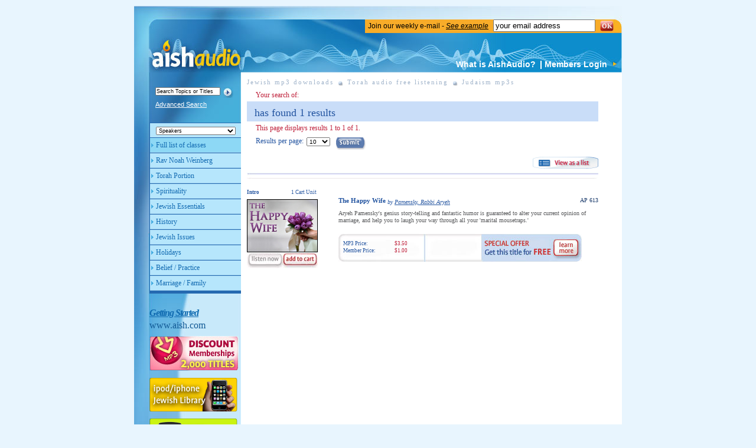

--- FILE ---
content_type: text/html; charset=utf-8
request_url: https://aishaudio.com/search/resultsdetail/class/36585
body_size: 10985
content:

<!DOCTYPE html PUBLIC "-//W3C//DTD XHTML 1.0 Strict//EN" "http://www.w3.org/TR/xhtml1/DTD/xhtml1-strict.dtd">
<html xmlns="http://www.w3.org/1999/xhtml" xml:lang="en" lang="en">
<head><meta http-equiv="Content-Type" content="text/html;charset=utf-8" /><title>
	
        Jewish mp3 downloads.Torah audio free listening.Judaism mp3s
       
         

</title><meta name="keywords" content="jewish, mp3, audio, tape, downloads, download, torah, mp3s, judaism,ipod,ipad,android,jewish classes, jewish library, torah classes, torah library, torah teaching, torah portions, torah audio tapes, torah download,free downloads
,software downloads freeware,free software downloads freeware,mcintosh audio,free software downloads,software downloads,download freeware,dowland mp3,mu online download,jewish miami,mp3 dowland,jewish jobs boston,free downloads for windows,
downloads for windows,jewish education jobs,dowland youtube mp3,jewish job board,good to great audio,jewish jobs florida,windows free software downloads,mp3 songs listen online,mp3 and,gratis software download,downloads freeware,
downloads free software,software download freeware‏" /><meta name="description" content="Judaism - one stop for everything Jewish on mp3, Torah audio, Jewish Holidays, Israel , Holocaust Studies, Jewish Spirituality, Weekly Torah Portion, Aish HaTorah, aish, Parenting, Dating, Marriage, Shabbat, and more." />
    <link href="/Content/Default/Css/main.css" rel="Stylesheet" type="text/css" />
    <link href="/Content/main_styles2.css" rel="Stylesheet" type="text/css" />
    <link href="/Content/Default/Css/messages.css" rel="Stylesheet" type="text/css" />
    <script src="/Scripts/front/base.js" type="text/javascript"></script>
    <script src="/Scripts/jquery-1.4.1.min.js" type="text/javascript"></script>

    
   
<script>
    (function (i, s, o, g, r, a, m) {
        i['GoogleAnalyticsObject'] = r; i[r] = i[r] || function () {
            (i[r].q = i[r].q || []).push(arguments)
        }, i[r].l = 1 * new Date(); a = s.createElement(o),
  m = s.getElementsByTagName(o)[0]; a.async = 1; a.src = g; m.parentNode.insertBefore(a, m)
    })(window, document, 'script', '//www.google-analytics.com/analytics.js', 'ga');

    ga('create', 'UA-46160077-2', 'aishaudio.com');
    ga('send', 'pageview');

</script>
    
</head>
<body>
    <div id="wrap">
        
    
    <div id="aside">
        <h1>
            <a href="/">Aish Audio</a></h1>
        <form action="#" method="get" id="search"><input type="text" id="searchBox" value="Search Topics or Titles" 
            onclick="if($(this).val()=='Search Topics or Titles')$(this).val('')" onkeypress="return onPressKeySearch(event, this)" style="height:auto;float:left;margin-right:1ex" />
            <input type="hidden" value="/search/resultsdetail/" />
            <input type="image" onclick="return SearchByWords(this)" class="submit-btn" src="/Content/Default/Images/searchSbm.jpg" style="width:17px;height:18px;float:left" />
            <a href="/search/searchform">Advanced Search</a>
        </form>
        <!--Begin Menu-->
        <ul id="nav">
            <li class="dark">
                <select onchange="return sortBySpeaker(this)">
                    <option value="">Speakers</option>
                    
                          <option value="/search/resultsdetail/speaker/Abraham%2c-Dr.-Avraham">Abraham, Dr. Avraham...</option>
                       
                          <option value="/search/resultsdetail/speaker/Aiken-PhD%2c-Lisa">Aiken PhD, Lisa...</option>
                       
                          <option value="/search/resultsdetail/speaker/Assaf%2c-Rebbitzen-Ruth">Assaf, Rebbitzen Ruth...</option>
                       
                          <option value="/search/resultsdetail/speaker/Baars%2c-Rabbi-Stephen">Baars, Rabbi Stephen...</option>
                       
                          <option value="/search/resultsdetail/speaker/Bank%2c-Dr.-Mori">Bank, Dr. Mori...</option>
                       
                          <option value="/search/resultsdetail/speaker/Berger%2c-Rabbi-Motty">Berger, Rabbi Motty...</option>
                       
                          <option value="/search/resultsdetail/speaker/Bergstein%2c-Rabbi-Eliyahu">Bergstein, Rabbi Eliyahu...</option>
                       
                          <option value="/search/resultsdetail/speaker/Berkovits%2c-Rav-Yitzchak">Berkovits, Rav Yitzchak...</option>
                       
                          <option value="/search/resultsdetail/speaker/Besser%2c-Mrs.-Miriam">Besser, Mrs. Miriam...</option>
                       
                          <option value="/search/resultsdetail/speaker/Birnbaum%2c-Rebbetzin-Blimi">Birnbaum, Rebbetzin Blimi...</option>
                       
                          <option value="/search/resultsdetail/speaker/Blatt%2c-Mrs.-Chaya-Rochel">Blatt, Mrs. Chaya Rochel...</option>
                       
                          <option value="/search/resultsdetail/speaker/Blech%2c-Rabbi-Benjamin">Blech, Rabbi Benjamin...</option>
                       
                          <option value="/search/resultsdetail/speaker/Blumenkrantz%2c-Rabbi-A.">Blumenkrantz, Rabbi A....</option>
                       
                          <option value="/search/resultsdetail/speaker/Braunstein%2c-Rebbetzin-Zehava-ah">Braunstein, Rebbetzin Zehava ah...</option>
                       
                          <option value="/search/resultsdetail/speaker/Braverman%2c-Rabbi-Nachum">Braverman, Rabbi Nachum...</option>
                       
                          <option value="/search/resultsdetail/speaker/Breitowitz%2c-Rabbi-Yitzchak">Breitowitz, Rabbi Yitzchak...</option>
                       
                          <option value="/search/resultsdetail/speaker/Bressler%2c-Rebbetzin-Rassie">Bressler, Rebbetzin Rassie...</option>
                       
                          <option value="/search/resultsdetail/speaker/Brevda%2c-Rabbi-Shlomo">Brevda, Rabbi Shlomo...</option>
                       
                          <option value="/search/resultsdetail/speaker/Bunim%2c-Mr.-Irving">Bunim, Mr. Irving...</option>
                       
                          <option value="/search/resultsdetail/speaker/Carmell%2c-Rabbi-Aryeh">Carmell, Rabbi Aryeh...</option>
                       
                          <option value="/search/resultsdetail/speaker/Citrin%2c-Rabbi-Avraham">Citrin, Rabbi Avraham...</option>
                       
                          <option value="/search/resultsdetail/speaker/Coopersmith%2c-Rabbi-Eric">Coopersmith, Rabbi Eric...</option>
                       
                          <option value="/search/resultsdetail/speaker/Denbo%2c-Rabbi-Shalom">Denbo, Rabbi Shalom...</option>
                       
                          <option value="/search/resultsdetail/speaker/Deyo%2c-Rabbi-Yaakov">Deyo, Rabbi Yaakov...</option>
                       
                          <option value="/search/resultsdetail/speaker/Dolgin%2c-Rabbi-Mendel">Dolgin, Rabbi Mendel...</option>
                       
                          <option value="/search/resultsdetail/speaker/Ebstein%2c-Rebbetzin">Ebstein, Rebbetzin...</option>
                       
                          <option value="/search/resultsdetail/speaker/Eizenbach%2c-Rabbi-Gil">Eizenbach, Rabbi Gil...</option>
                       
                          <option value="/search/resultsdetail/speaker/Elbaz%2c-Rabbi-Avraham">Elbaz, Rabbi Avraham...</option>
                       
                          <option value="/search/resultsdetail/speaker/Ellis%2c-Rabbi-Simcha">Ellis, Rabbi Simcha...</option>
                       
                          <option value="/search/resultsdetail/speaker/Elsaz%2c-Rabbi-Naftoli">Elsaz, Rabbi Naftoli...</option>
                       
                          <option value="/search/resultsdetail/speaker/Feiner%2c-Rabbi-Eytan">Feiner, Rabbi Eytan...</option>
                       
                          <option value="/search/resultsdetail/speaker/Feldman%2c-Rabbi-Emanuel">Feldman, Rabbi Emanuel...</option>
                       
                          <option value="/search/resultsdetail/speaker/Fohrman%2c-Rabbi-David">Fohrman, Rabbi David...</option>
                       
                          <option value="/search/resultsdetail/speaker/Friedman%2c-Rabbi-Gavriel">Friedman, Rabbi Gavriel...</option>
                       
                          <option value="/search/resultsdetail/speaker/Friedman%2c-Rabbi-Marc">Friedman, Rabbi Marc...</option>
                       
                          <option value="/search/resultsdetail/speaker/Gans%2c-Mr.-Harold">Gans, Mr. Harold...</option>
                       
                          <option value="/search/resultsdetail/speaker/Geller%2c-Rabbi-Avi">Geller, Rabbi Avi...</option>
                       
                          <option value="/search/resultsdetail/speaker/Glaser%2c-Rabbi-Yom-Tov">Glaser, Rabbi Yom Tov...</option>
                       
                          <option value="/search/resultsdetail/speaker/Gogek%2c-Rabbi-Chaim">Gogek, Rabbi Chaim...</option>
                       
                          <option value="/search/resultsdetail/speaker/Goldfinger%2c-Dr.-Andrew">Goldfinger, Dr. Andrew...</option>
                       
                          <option value="/search/resultsdetail/speaker/Goldhar%2c-Rabbi-Avraham">Goldhar, Rabbi Avraham...</option>
                       
                          <option value="/search/resultsdetail/speaker/Goldstein%2c-Rabbi-Dovid">Goldstein, Rabbi Dovid...</option>
                       
                          <option value="/search/resultsdetail/speaker/Greenman%2c-Rabbi-Yitzchak">Greenman, Rabbi Yitzchak...</option>
                       
                          <option value="/search/resultsdetail/speaker/Greenspan%2c-Rabbi-Lavi">Greenspan, Rabbi Lavi...</option>
                       
                          <option value="/search/resultsdetail/speaker/Greenwald%2c-Rabbi-Zecharya">Greenwald, Rabbi Zecharya...</option>
                       
                          <option value="/search/resultsdetail/speaker/Gross%2c-Rabbi-Avraham">Gross, Rabbi Avraham...</option>
                       
                          <option value="/search/resultsdetail/speaker/Grunberger%2c-Rabbi-Elazar">Grunberger, Rabbi Elazar...</option>
                       
                          <option value="/search/resultsdetail/speaker/Heller-%26-Twerski%2c-Rbtzns">Heller & Twerski, Rbtzns...</option>
                       
                          <option value="/search/resultsdetail/speaker/Heller%2c-Rebbetzin-Tziporah">Heller, Rebbetzin Tziporah...</option>
                       
                          <option value="/search/resultsdetail/speaker/Horowitz%2c-Mr.-Richard">Horowitz, Mr. Richard...</option>
                       
                          <option value="/search/resultsdetail/speaker/Jacob%2c-Mrs-Sara">Jacob, Mrs Sara...</option>
                       
                          <option value="/search/resultsdetail/speaker/Juravel%2c-Mrs.-Chana">Juravel, Mrs. Chana...</option>
                       
                          <option value="/search/resultsdetail/speaker/Kahane%2c-Rabbi-Mike">Kahane, Rabbi Mike...</option>
                       
                          <option value="/search/resultsdetail/speaker/Kahn%2c-Rabbi-Ari">Kahn, Rabbi Ari...</option>
                       
                          <option value="/search/resultsdetail/speaker/Kalmanovitz%2c-Rebbetzin-V">Kalmanovitz, Rebbetzin V...</option>
                       
                          <option value="/search/resultsdetail/speaker/Kalsmith%2c-Rebbetzin-Chana">Kalsmith, Rebbetzin Chana...</option>
                       
                          <option value="/search/resultsdetail/speaker/Kaplan%2c-Rabbi-Dovid">Kaplan, Rabbi Dovid...</option>
                       
                          <option value="/search/resultsdetail/speaker/Kaufman%2c-Mrs.-Leah">Kaufman, Mrs. Leah...</option>
                       
                          <option value="/search/resultsdetail/speaker/Kelemen%2c-Rabbi-Leib">Kelemen, Rabbi Leib...</option>
                       
                          <option value="/search/resultsdetail/speaker/Kirzner%2c-Rabbi-Yitzchak-ztl">Kirzner, Rabbi Yitzchak ztl...</option>
                       
                          <option value="/search/resultsdetail/speaker/Kleiman%2c-Rabbi-Yaakov">Kleiman, Rabbi Yaakov...</option>
                       
                          <option value="/search/resultsdetail/speaker/Koplovitz%2c-Rebbetzin-Nechama">Koplovitz, Rebbetzin Nechama...</option>
                       
                          <option value="/search/resultsdetail/speaker/Kosher-Komic%2c-Ayelet">Kosher Komic, Ayelet...</option>
                       
                          <option value="/search/resultsdetail/speaker/Krohn%2c-Rabbi-Paysach">Krohn, Rabbi Paysach...</option>
                       
                          <option value="/search/resultsdetail/speaker/Lasker%2c-Mrs.-Etty">Lasker, Mrs. Etty...</option>
                       
                          <option value="/search/resultsdetail/speaker/Leff%2c-Rabbi-Zev">Leff, Rabbi Zev...</option>
                       
                          <option value="/search/resultsdetail/speaker/Legumsky%2c-Mrs.-Chaya">Legumsky, Mrs. Chaya...</option>
                       
                          <option value="/search/resultsdetail/speaker/Leibman%2c-Shoshana-Lane">Leibman, Shoshana Lane...</option>
                       
                          <option value="/search/resultsdetail/speaker/Levi%2c-Mrs.-Miriam">Levi, Mrs. Miriam...</option>
                       
                          <option value="/search/resultsdetail/speaker/Levy%2c-Rabbi-Chaim">Levy, Rabbi Chaim...</option>
                       
                          <option value="/search/resultsdetail/speaker/Lombard%2c-Rabbi-Yocanan">Lombard, Rabbi Yocanan...</option>
                       
                          <option value="/search/resultsdetail/speaker/Lopiansky%2c-Rabbi-Aaron">Lopiansky, Rabbi Aaron...</option>
                       
                          <option value="/search/resultsdetail/speaker/Luchins%2c-Dr.-David">Luchins, Dr. David...</option>
                       
                          <option value="/search/resultsdetail/speaker/Mansour%2c-Mrs.-Bonnie">Mansour, Mrs. Bonnie...</option>
                       
                          <option value="/search/resultsdetail/speaker/Mansour%2c-Rabbi-Eli">Mansour, Rabbi Eli...</option>
                       
                          <option value="/search/resultsdetail/speaker/Meyer%2c-Rabbi-Yosef-Chaim">Meyer, Rabbi Yosef Chaim...</option>
                       
                          <option value="/search/resultsdetail/speaker/Miller-Karlinsky%2c-Rebbetzin-Nechama">Miller Karlinsky, Rebbetzin Nechama...</option>
                       
                          <option value="/search/resultsdetail/speaker/Milstein%2c-Rabbi-Yerachmiel">Milstein, Rabbi Yerachmiel...</option>
                       
                          <option value="/search/resultsdetail/speaker/Mizrachi%2c-Rabbanit-Yemima">Mizrachi, Rabbanit Yemima...</option>
                       
                          <option value="/search/resultsdetail/speaker/Morgenstern%2c-Rabbi-Chaim">Morgenstern, Rabbi Chaim...</option>
                       
                          <option value="/search/resultsdetail/speaker/Moskowitz%2c-Rebbetzin">Moskowitz, Rebbetzin...</option>
                       
                          <option value="/search/resultsdetail/speaker/Mutiple-Speakers">Mutiple Speakers...</option>
                       
                          <option value="/search/resultsdetail/speaker/Neustadt%2c-Rebbetzin-Yitty">Neustadt, Rebbetzin Yitty...</option>
                       
                          <option value="/search/resultsdetail/speaker/Nissel%2c-Rabbi-Menachem">Nissel, Rabbi Menachem...</option>
                       
                          <option value="/search/resultsdetail/speaker/Ordan%2c-Rabbi-David">Ordan, Rabbi David...</option>
                       
                          <option value="/search/resultsdetail/speaker/Orlofsky%2c-Rabbi-David">Orlofsky, Rabbi David...</option>
                       
                          <option value="/search/resultsdetail/speaker/Orlowek%2c-Rabbi-Noach">Orlowek, Rabbi Noach...</option>
                       
                          <option value="/search/resultsdetail/speaker/Packouz%2c-Rabbi-Kalman-z%22l">Packouz, Rabbi Kalman z"l...</option>
                       
                          <option value="/search/resultsdetail/speaker/Palatnik%2c-Mrs.-Lori">Palatnik, Mrs. Lori...</option>
                       
                          <option value="/search/resultsdetail/speaker/Pamensky%2c-Rabbi-Aryeh">Pamensky, Rabbi Aryeh...</option>
                       
                          <option value="/search/resultsdetail/speaker/Perlow%2c-Rabbi-Yaakov">Perlow, Rabbi Yaakov...</option>
                       
                          <option value="/search/resultsdetail/speaker/Pincus%2c-Rav-Shimshon-ztl">Pincus, Rav Shimshon ztl...</option>
                       
                          <option value="/search/resultsdetail/speaker/Pliskin%2c-Rabbi-Zelig">Pliskin, Rabbi Zelig...</option>
                       
                          <option value="/search/resultsdetail/speaker/Rabinowitz%2c-Rabbi-Boruch">Rabinowitz, Rabbi Boruch...</option>
                       
                          <option value="/search/resultsdetail/speaker/Rosenblatt%2c-Mrs.-Elana">Rosenblatt, Mrs. Elana...</option>
                       
                          <option value="/search/resultsdetail/speaker/Rosenblum%2c-Rabbi-Sender">Rosenblum, Rabbi Sender...</option>
                       
                          <option value="/search/resultsdetail/speaker/Salomon%2c-Rabbi-Mattisyahu">Salomon, Rabbi Mattisyahu...</option>
                       
                          <option value="/search/resultsdetail/speaker/Salomon%2c-Rabbi-Yaakov">Salomon, Rabbi Yaakov...</option>
                       
                          <option value="/search/resultsdetail/speaker/Samet%2c-Rebbetzin-Yehudis">Samet, Rebbetzin Yehudis...</option>
                       
                          <option value="/search/resultsdetail/speaker/Schallheim%2c-Rabbi-Dovid">Schallheim, Rabbi Dovid...</option>
                       
                          <option value="/search/resultsdetail/speaker/Schoonmaker%2c-Rabbi-Dovid">Schoonmaker, Rabbi Dovid...</option>
                       
                          <option value="/search/resultsdetail/speaker/Schroeder%2c-Dr.-Gerald">Schroeder, Dr. Gerald...</option>
                       
                          <option value="/search/resultsdetail/speaker/Schwartz%2c-Rabbi-Shalom">Schwartz, Rabbi Shalom...</option>
                       
                          <option value="/search/resultsdetail/speaker/Schwartz%2c-Rabbi-Shmuel">Schwartz, Rabbi Shmuel...</option>
                       
                          <option value="/search/resultsdetail/speaker/Seinfeld%2c-Rabbi-Alexander">Seinfeld, Rabbi Alexander...</option>
                       
                          <option value="/search/resultsdetail/speaker/Shain%2c-Rebbetzin-Ruchoma">Shain, Rebbetzin Ruchoma...</option>
                       
                          <option value="/search/resultsdetail/speaker/Shore%2c-Rabbi-Rob">Shore, Rabbi Rob...</option>
                       
                          <option value="/search/resultsdetail/speaker/Shulem%2c-Dr.-Boruch">Shulem, Dr. Boruch...</option>
                       
                          <option value="/search/resultsdetail/speaker/Shulman%2c-Mr.-Avi">Shulman, Mr. Avi...</option>
                       
                          <option value="/search/resultsdetail/speaker/Shulman%2c-Rabbi-Andy">Shulman, Rabbi Andy...</option>
                       
                          <option value="/search/resultsdetail/speaker/Silinsky%2c-Rabbi-Shmuel">Silinsky, Rabbi Shmuel...</option>
                       
                          <option value="/search/resultsdetail/speaker/Silver%2c-Rabbi-Yehuda">Silver, Rabbi Yehuda...</option>
                       
                          <option value="/search/resultsdetail/speaker/Skorecki%2c-Dr.-Karl">Skorecki, Dr. Karl...</option>
                       
                          <option value="/search/resultsdetail/speaker/Smiles%2c-Mrs.-Shira">Smiles, Mrs. Shira...</option>
                       
                          <option value="/search/resultsdetail/speaker/Spetner%2c-Rebbetzin-Sima">Spetner, Rebbetzin Sima...</option>
                       
                          <option value="/search/resultsdetail/speaker/Spiro%2c-Rabbi-Ken">Spiro, Rabbi Ken...</option>
                       
                          <option value="/search/resultsdetail/speaker/Stern-zt%27l%2c-Rabbi-Moshe-Aaron">Stern zt'l, Rabbi Moshe Aaron...</option>
                       
                          <option value="/search/resultsdetail/speaker/Stern-ztl%2c-Rabbi-Moshe-Aharon">Stern ztl, Rabbi Moshe Aharon...</option>
                       
                          <option value="/search/resultsdetail/speaker/Tauber%2c-Rabbi">Tauber, Rabbi...</option>
                       
                          <option value="/search/resultsdetail/speaker/Tauber%2c-Rabbi-Ezriel%2c-ztl">Tauber, Rabbi Ezriel, ztl...</option>
                       
                          <option value="/search/resultsdetail/speaker/Twerski%2c-Rebbetzin-Feige">Twerski, Rebbetzin Feige...</option>
                       
                          <option value="/search/resultsdetail/speaker/Twersky%2c-Mrs.-Reva">Twersky, Mrs. Reva...</option>
                       
                          <option value="/search/resultsdetail/speaker/Various-Speakers">Various Speakers...</option>
                       
                          <option value="/search/resultsdetail/speaker/Veffer%2c-Rabbi-Shmuel">Veffer, Rabbi Shmuel...</option>
                       
                          <option value="/search/resultsdetail/speaker/Virbow%2c-Danny">Virbow, Danny...</option>
                       
                          <option value="/search/resultsdetail/speaker/Wagensberg%2c-Rabbi-Aba">Wagensberg, Rabbi Aba...</option>
                       
                          <option value="/search/resultsdetail/speaker/Wein%2c-Rabbi-Berel">Wein, Rabbi Berel...</option>
                       
                          <option value="/search/resultsdetail/speaker/Weinberg-ztl%2c-Rabbi-Noah">Weinberg ztl, Rabbi Noah...</option>
                       
                          <option value="/search/resultsdetail/speaker/Weinberg-zt%27l%2c-Rabbi-Yaakov">Weinberg zt'l, Rabbi Yaakov...</option>
                       
                          <option value="/search/resultsdetail/speaker/Weinberg-ztl%2c-Rav-Yaakov">Weinberg ztl, Rav Yaakov...</option>
                       
                          <option value="/search/resultsdetail/speaker/Weinberg%2c-Rabbi-Noah">Weinberg, Rabbi Noah...</option>
                       
                          <option value="/search/resultsdetail/speaker/Weinberg%2c-Rebbetzin-Denah">Weinberg, Rebbetzin Denah...</option>
                       
                          <option value="/search/resultsdetail/speaker/Weisz%2c-Rabbi-Noson">Weisz, Rabbi Noson...</option>
                       
                          <option value="/search/resultsdetail/speaker/Wyne%2c-Rabbi-Yitzchak">Wyne, Rabbi Yitzchak...</option>
                       
                          <option value="/search/resultsdetail/speaker/Yagen-ztl%2c-Rabbi-Nissim">Yagen ztl, Rabbi Nissim...</option>
                       
                          <option value="/search/resultsdetail/speaker/Zeldman%2c-Rabbi-Moshe">Zeldman, Rabbi Moshe...</option>
                       
                          <option value="/search/resultsdetail/speaker/Zweig%2c-Rabbi-Yochanan">Zweig, Rabbi Yochanan...</option>
                       
                </select>
            </li>
            <li class="dark"><a href="/Search/fulllist">Full list of classes</a></li>
            <li><a href="/search/resultsdetail/code/wn">Rav Noah Weinberg</a>
                <ul>
                    <li><a href="/search/resultsdetail/cat/48-Ways">48 Ways to Wisdom</a></li>
                    <li><a href="/search/resultsdetail/cat/Foundations">Jewish Foundations</a></li>
                    <li><a href="/search/resultsdetail/cat/Lakewood">Lakewood Seminar</a></li>
                    <li><a href="/search/resultsdetail/cat/Constant">Constant Mitzvot</a></li>
                </ul>
            </li>
            <li><a href="/torah-portions">Torah Portion</a></li>
            <li><a href="#">Spirituality</a>
                <ul>
                    <li><a href="/search/resultsdetail/cat/Belief">Belief</a></li>
                    <li><a href="/search/resultsdetail/cat/Mysticism">Mysticism</a></li>
                    <li><a href="/search/resultsdetail/cat/Prayer">Prayer</a></li>
                </ul>
            </li>
            <li><a href="#">Jewish Essentials</a>
                <ul>
                    <li><a href="/search/resultsdetail/cat/Shabbat">Shabbat</a></li>
                    <li><a href="/search/resultsdetail/cat/Philosophy">Philosophy</a></li>
                    <li><a href="/search/resultsdetail/cat/Jewish-Law">Jewish Law</a></li>
                    <li><a href="/search/resultsdetail/cat/Kosher">Keeping Kosher</a></li>
                </ul>
            </li>
            <li><a href="/search/resultsdetail/cat/Jewish-History">History</a></li>
            <li><a href="#">Jewish Issues</a>
                <ul>
                    <li><a href="/search/resultsdetail/cat/Ethics-and-Morality">Ethics & Morality</a></li>
                    <li><a href="/search/resultsdetail/cat/Politics">Politics</a></li>
                    <li><a href="/search/resultsdetail/cat/Science">Science</a></li>
                    <li><a href="/search/resultsdetail/cat/antisemitism">Anti-Semitism</a></li>
                    <li><a href="/search/resultsdetail/cat/Holocaust">Holocaust</a></li>
                    <li><a href="/search/resultsdetail/cat/Missionaries">Anti-Missionary</a></li>
                    <li><a href="/search/resultsdetail/cat/Christianity">Judaism / Christianity</a></li>
                </ul>
            </li>
            <li><a href="#">Holidays</a>
                <ul>
                    <li><a href="/search/resultsdetail/cat/High-Holidays">High Holidays</a></li>
                    <li><a href="/search/resultsdetail/cat/Sukkot">Sukkot</a></li>
                    <li><a href="/search/resultsdetail/cat/Chanukah">Chanukah</a></li>
                    <li><a href="/search/resultsdetail/cat/Tu-B'Shvat">Tu B'Shvat</a></li>
                    <li><a href="/search/resultsdetail/cat/Purim">Purim</a></li>
                    <li><a href="/search/resultsdetail/cat/Passover">Passover</a></li>
                    <li><a href="/search/resultsdetail/cat/The-Omer">The Omer</a></li>
                    <li><a href="/search/resultsdetail/cat/Shavuot">Shavuot</a></li>
                    <li><a href="/search/resultsdetail/cat/3-weeks">3 Weeks / Tisha B'Av</a></li>
                </ul>
            </li>
            <li><a href="#">Belief / Practice</a>
                <ul>
                    <li><a href="/search/resultsdetail/cat/Personal-Growth">Personal Growth</a></li>
                    <li><a href="/search/resultsdetail/cat/Philosophy">Philosophy / Outlook</a></li>
                    <li><a href="/search/resultsdetail/cat/Halacha">Halacha</a></li>
                </ul>
            </li>
            <li><a href="#">Marriage / Family</a>
                <ul>
                    <li><a href="/search/resultsdetail/cat/Women-and-Judaism">Women & Judaism</a></li>
                    <li><a href="/search/resultsdetail/cat/Dating">Dating</a></li>
                    <li><a href="/search/resultsdetail/cat/Marriage">Marriage</a></li>
                    <li><a href="/search/resultsdetail/cat/Parenting">Parenting</a></li>
                    <li><a href="/search/resultsdetail/cat/Education">Education</a></li>
                    <li><a href="/search/resultsdetail/category/Parenting/cat/shelanu">Special Children</a></li>
                </ul>
            </li>
        </ul>
        <!--End Menu-->
        <ul id="gettingStarted">
            <li><a class="start" href="https://aishaudio.com/getting-started-top">Getting Started</a> </li>
            <li><a class="domain" href="http://www.aish.com">www.aish.com</a></li>
        </ul>
        <ul class="promotions">
            <li><a href="/register">
                <img src="/Content/Default/Images/discount.jpg" alt="" /></a></li>
            <li><a href="/ipod-offers">
                <img src="/Content/Default/Images/ipod_phone.jpg" alt="" /></a></li>
            <li><a href="/free-mp3-players">
                <img src="/Content/Default/Images/free_player.jpg" alt="" /></a></li>
        </ul>
    </div>
    <div id="main">
        <div id="header">            
            <form action="/Home/subscribenews" id="subscribe" method="post">
        <fieldset>
            <legend></legend>
            <label for="join">
                Join our weekly e-mail - <a href="#">See example</a></label>
			<input id="Email" name="Email" onclick="if($(this).val()==&#39;your email address&#39;)$(this).val(&#39;&#39;)" type="text" value="your email address" />
            <button type="button" onclick="JoinWeeklyEmail(this)">
                OK</button>
        </fieldset>
    </form>


    <script type="text/javascript">

        function JoinWeeklyEmail(btn) {
            var email = $(btn).prev().val();

            if (!(email.length > 0 && /^[\w-\.]+@([\w-]+\.)+[\w-]{2,4}/.test(email))) {
                alert("Incorrect email");
            }
            else {
                $(btn).parents("form").first().submit();
            }
        }

        function ToggleHeaderLogin() {
            $('#login_new').toggleClass('hidden');
            $('#topMenu').toggleClass('hidden');
            $('#subscribe').toggleClass('hidden');
        }

        function onPressKey(evt, obj) {
            evt = (evt) ? evt : event;
            var charCode = (evt.which) ? evt.which : evt.keyCode;
            if (charCode == 13) {                
                $(obj).parents("form").submit();
            }
        }

    </script>


    <ul id="topMenu">                    
        <li><a href="/what-is-aishaudio">What is AishAudio?</a> </li>
        <li class="login"><a href="javascript:void(0)" onclick="ToggleHeaderLogin();">Members Login</a> </li>
    </ul>

    <div id="login_new" class="hidden">
        <div class="loginsection">
            <form action="/Account/LogOn?returnUrl=%2Fsearch%2Fresultsdetail%2Fclass%2F36585" class="forms" enctype="multipart/form-data" method="post"> 
                <table border="0" width="293">
                    <tr>
                        <td width="103">Username</td>
                        <td colspan="2">Password</td>
                    </tr>
                    <tr>
                        <td>
                            <input id="UserName" maxlength="75" name="UserName" size="15" type="text" value="" />
                        </td>
                        <td width="98">
                            <input id="Password" maxlength="75" name="Password" onkeypress="onPressKey(event, this)" size="15" type="password" />
                        </td>
                        <td width="78" valign="bottom" style="padding:3px;">
                            <input type="image" style="width:17px;height:18px;" src='/Content/Default/Images/arrow_top.jpg' />
                        </td>
                    </tr>
                    <tr>
                        <td height="21" align="left" colspan="3">                                        
                            <a href="/Account/ForgotPassword">Forgot Password</a>
                        </td>
                    </tr>
                </table>

                <div style="display:none">
                    <input type="text" name="hiddenText"/>
                </div>     	                
            </form>
                        
        </div>
    </div>

    <div style="position:absolute;left: 100px; top: 52px;"> 
        

<div id="HeaderCartSectionContent">


</div>

    </div>


        </div>
        <div id="content">
            <ul id="topContent">
                <li class="first">Jewish mp3 downloads</li>
                <li>Torah audio free listening</li>
                <li>Judaism mp3s</li>
            </ul>
            
    <div class="search_indent your_search">
           Your search of:
           
       </div>
    
    <div class="search_big_blue">
        <span class="search_has_found">has found
            1
            results</span>
    </div>
    <div class="search_indent">
        <div class="your_search">
            This page displays results
            1
            to
            1
            of
            1.
        </div>
    </div>
    <div class="search_indent" style="margin-top: 10px;">
        <div class="results_per_page">
            Results per page:
        </div>
        <select id="resultsperpagedropdown" style="font-size: 10px">
            <option value="5" selected="selected">
                5</option>
            <option value="10" selected="selected">
                10</option>
            <option value="20" >
                20</option>
            <option value="50" >
                50</option>
            <option value="100" >
                100</option>
            <option value="150" >
                150</option>
            <option value="200" >
                200</option>
        </select>
        <img style="margin-left: 10px; cursor: pointer" src='/Content/Default/Images/submit.jpg'
            onclick="setPageSize('/search/resultsdetail/class/36585?ps=')">
        <div id="full_description">
            <table style="width: 100%">
                <tr>
                    <td style="width: 100%; vertical-align: middle">
                      
                    </td>
                    <td style="white-space: nowrap; vertical-align: middle">
                        <a href="/search/results/class/36585">
                            <img alt="Change to List View" src='/Content/Default/Images/view_as_list.jpg'>
                        </a>
                    </td>
                </tr>
            </table>
        </div>
    </div>
    <img vspace="5" src='/Content/Default/Images/linea_az.jpg' alt="">
    <div class="search_indent">
        
    </div>
    

    <div class="big_item">
        <img alt="" src='/Content/Default/Images/search_grey_line.jpg' style="display: block; float: left;
            margin-bottom: 18px;" />
        <div>
            <div class="left_img">
                
                <span class="search_introduction">
				Intro
				</span><span class="search_downloadunits">1 Cart Unit&nbsp;</span>
                <div class="search_big_img">
                    <a class="search_title" href="/register">
                        <img border="0" width="120" alt="The Happy Wife" height="90" src="../../../ClassImages/36587.jpg" />
                    </a>
                </div>
                <div class="listen_button">
                <img height="25" border="0" width="60" alt="Listening Not Available" src="/Content/Default/Images/listen_off.jpg" />
                   
                </div>
                <div class="listen_button">
                    
                       <a href="#" onclick="return AddToCart(36586,1, this)"><img height="25" border="0" width="60" alt="Add MP3 Download to Cart" src='/Content/Default/Images/add_to.jpg' /></a>
                       
                </div>
            </div>
            <div class="right_info" >
                <div class="title_info">
                    <span class="search_title">
					<a class="search_title" href="/register">
                        The Happy Wife</a></span><span class="search_author full_author">&nbsp;by
                        <a href="/search/resultsdetail?speaker=Pamensky%2C%20Rabbi%20Aryeh">Pamensky, Rabbi Aryeh</a></span>
                </div>
                <div class="search_id full_id">
                    AP 613
                </div>
                <div class="search_synopsis">
                    <p>Aryeh Pamensky's genius story-telling and fantastic humor is guaranteed to alter your current opinion of marriage, and help you to laugh your way through all  your 'marital mousetraps.'</p>
                </div>
                <div style="height: 47px; width: 413px; background-image: url('/Content/Default/Images/new_background_free.jpg');
                    background-repeat: no-repeat;">
                    <div style="height: 47px; width: 145px;">
					
                        <div style="width: 117px; *width: 125px">
                            <div class="price_prompt" style="margin-top: 12px; margin-left: 8px;position:absolute">
                                MP3 Price:&nbsp;
                            </div>
                            <div class="price_value" style="margin-top: 12px;">
                                $3.50
                            </div>
                        </div>
                        <div style="width: 117px; margin-top: 3px;">
                            <div class="price_prompt" style="margin-left: 8px; *margin-left: 4px;position:absolute">
                                Member Price:
                            </div>
                            <div class="price_value">
                                $1.00
                            </div>
                        </div>
					
                    </div>
                    <div style="height: 47px; width: 97px;">
                        <div style="width: 93px;">
                                                  
                        </div>
                        <div style="width: 93px; margin-top: 3px;">

                        </div>
                    </div>
                    <a href='/register'>
                        <img title="SPECIAL OFFER Get this for FREE" src='/Content/Default/Images/learn_more.jpg' /></a>
                </div>
                <span class="search_synopsis" style="margin-top: 3px; margin-bottom: 0px;">
				 </span>
            </div>
        </div>
    </div>


    <div class="search_indent">
        
    </div>
    <script type="text/javascript">
        function setPageSize(pageUrl) {
            var ddl = document.getElementById('resultsperpagedropdown');
            document.location.href = pageUrl + ddl.options[ddl.selectedIndex].value;
        }

        function AddToCart(id, elem) {
                     $.ajax({
                url: '/shopping/AddItemToShoppingCart?item_type_id=1&item_id=' + id,
                success: function (data) {
                if ((data != "")) {
                        if ($.trim(data) == "lib") {
                            alert("This lecture already exists in libary.");
                        }
                        else if ($.trim(data) == "cart") {
                            alert("This lecture already exists in shopping cart.");
                        }
                        else {
                            $(elem).html("<img width='60' height='25' border='0' src='/Content/Default/Images/in_cart.jpg' alt='MP3 Download Already In Cart' />");
                            $("#HeaderCartSectionContent").html(data);
                            alert("Product was successfully added to your shopping cart");
                        }
                    }


                }
            });

          return false;
        }

        function AddMediaToCart(id, elem) {
            $.ajax({
                url: '/shopping/AddItemToShoppingCart?item_type_id=1&item_id=' + id,
                success: function (data) {
                    //$(elem).children().eq(0).unwrap();
                    //$(elem).after($(elem).text()).remove();                    
                 
                    // Добавление обновленной инфы в шапку
                    $("#HeaderCartSectionContent").html(data);
                    alert("Product was successfully added to your shopping cart");
                }
            });
    
            return false;
        }

        function streamPopupflex(page, width, height) {
          
            self.name = "TMmain";
            options = "toolbar=0,status=0,menubar=0,scrollbars=0,resizable=0,width=" + width + ",height=" + height;
            window.open(page, "TMPlayer", options);

            return false;
        }

    </script>

        </div>
    </div>

    
    <script type="text/javascript">
        function sortBySpeaker(sel) {
            if (sel.selectedIndex != 0)
                document.location.href = sel.options[sel.selectedIndex].value;

            return false;
        }

        function SearchByWords(inp) {
            var seacrh = encodeURIComponent($(inp).prev().prev().val().replace(/ /g, '-'));
            document.location.href = $(inp).prev().val() + '?words=' + seacrh + "&code=" + seacrh;

            return false;
        }

        function onPressKeySearch(evt, obj) {
            evt = (evt) ? evt : event;
            var charCode = (evt.which) ? evt.which : evt.keyCode;
            if (charCode == 13) {
                SearchByWords($(obj).next().next());
                return false;
            }
        }
    </script>

        <div style="width: 220px; margin-left: 180px;">
            <img border="0" src="/Content/Default/Images/bottom_l.gif" alt="car">
            <div id="footer_menu" style="width: 490px;margin-left: 10px;">
                |&nbsp; <a href="https://aishaudio.com">home</a>&nbsp;|&nbsp; <a href="/getting-started">getting&nbsp;started</a>&nbsp;|&nbsp;
                <a href="/contact-us">contact us</a>&nbsp;|&nbsp; <a href="/press-room-and-contacts">press&nbsp;room&nbsp;&&nbsp;contacts</a>&nbsp;|&nbsp;
                <a href="/legal-policy">legal&nbsp;policy</a>&nbsp;|
                <a href="/Home/Mobile">mobile&nbsp;website</a>&nbsp;|
            </div>
        </div>
        <div align="center">
            

            <table border="0" width="613">
	            <tr>
		            <td align="left" width="25">
			            <div align="left"></div>
		            </td>
		            <td width="693">
			            <div align="center">
				        
			            </div>
		            </td>
	            </tr>
            </table>
        </div>
    </div>
    <!-- AddThis Smart Layers BEGIN -->
<!-- Go to http://www.addthis.com/get/smart-layers to customize -->
<script type="text/javascript" src="//s7.addthis.com/js/300/addthis_widget.js#pubid=ra-52d1337145d13dba"></script>
<script type="text/javascript">
    addthis.layers({
        'theme': 'transparent',
        'share': {
            'position': 'left',
            'numPreferredServices': 3
        },
        'follow': {
            'services': [
        { 'service': 'facebook', 'id': 'pages/Aishaudiocom/779364952079261' },
        { 'service': 'twitter', 'id': 'aishaudio' }
      ]
        }
    });
</script>

</body>
</html>


--- FILE ---
content_type: text/css
request_url: https://aishaudio.com/Content/Default/Css/main.css
body_size: 5742
content:
/*Begin Reset*/
html, body, div, span, applet, object, iframe,
h1, h2, h3, h4, h5, h6, p, blockquote, pre,
a, abbr, acronym, address, big, cite, code,
del, dfn, em, font, img, ins, kbd, q, s, samp,
small, strike, strong, sub, sup, tt, var,
b, u, i, center,
dl, dt, dd, ol, ul, li,
fieldset, form, label, legend,
table, caption, tbody, tfoot, thead, tr, th, td {
	margin: 0;
	padding: 0;
	border: 0;
	outline: 0;
	font-size: 100%;
	vertical-align: baseline;
	background: transparent;
}
body {
    background: #E8F5FE;
    font: normal 12px/1 Verdana;
}
ol, ul {
	list-style: none;
}
blockquote, q {
	quotes: none;
}
blockquote:before, blockquote:after,
q:before, q:after {
	content: '';
	content: none;
}
legend {
    display: none;
}
ins {
	text-decoration: none;
}
del {
	text-decoration: line-through;
}
table {
	border-collapse: collapse;
	border-spacing: 0;
}
/*End Reset*/

/*Begin Layout*/
#wrap {
    width: 826px;
    margin: 10px auto;
}
#aside {
    width: 155px;
    float: left;
    background: url(../images/leftBg.jpg) left top no-repeat;
    height: 1077px;
    padding-top: 23px;
    padding-left: 26px;
}
#main {
    width: 645px;
    min-height:1100px;
    float: left;
    background: #fff;
}
#header {
    height: 113px;
    background: url(../images/headerBg.jpg) left top no-repeat;
    position: relative;
}
#aside h1 {
    width: 156px;
    height: 90px;
    background: url(../images/aishAudio.jpg) left top no-repeat;
}
#aside h1 a {
    display: block;
    width: 156px;
    height: 90px;
    overflow: hidden;
    text-indent: -9999px;
}
#subscribe {
    float: right;
    background: #f8ac29 url(../images/topForm.jpg) right top no-repeat;
    width: 430px;
    height: 23px;
    margin-top: 23px;
    padding-left: 5px;
    color: #000;
    font-size: 12px;
    font-family: Arial;
}
#subscribe a {
    font-style: italic;
    text-decoration: underline;
    color: #000;
}
#subscribe input {
    width: 165px;
    margin: 0 5px;
}
#subscribe button {
    width: 23px;
    height: 18px;
    background: url(../images/subscribeSbm.jpg) left top no-repeat;
    border: none;
    padding: 0;
    text-align: center;
    color: #f6f6f6;
    font-family: Verdana;
    font-weight: bold;
    font-size: 11px;
}
#topMenu {
    position: absolute;
    right: 20px;
    bottom: 7px;
}
#topMenu li {
    display: inline;
    margin: 0 5px;
}
#topMenu li.login {
    border-left: 2px solid #fff;
    padding-left: 5px;
    margin-left: 0;
}
#topMenu a {
    font: bold 14px/1 Arial;
    color: #fff;
    text-decoration: none;
}
#topMenu a:hover {
    text-decoration: underline;
}
#search {
    margin: 25px 0 0;
    padding: 0 0 0 10px;
}
#search input {
    width: 106px;
    height: 17px;
    padding: 0;
    font-size: 9px;
    color: #000;
    margin-bottom: 5px;
}
#search button {
    width: 17px;
    height: 18px;
    overflow: hidden;
    text-indent: -9999px;
    border: none;
    padding: 0;
    background: url(../images/searchSbm.jpg) left top no-repeat;
}
#search a {
    color: #fff;
    text-decoration: underline;
    font-family: Arial;
    font-size: 11px;
}
#search a:hover {
    text-decoration: none;
}
/*Begin Menu*/
#nav {
    margin: 25px 0;
    border-bottom: 5px solid #2569b0;
}
#nav a {
	display: block;
	width: 144px;
}

#nav li {
	/*float: left;*/
	width: 154px;
}
#nav li ul {
	position: absolute;
	width: 154px;
	left: -999em;
}

#nav li:hover ul {
	left: auto;
    margin-left: 150px;
    margin-top: -24px;
}
#nav li:hover ul, #nav li.sfhover ul {
	left: auto;
    margin-left: 150px;
}
#nav li {
    line-height: 24px;
    background: #b6e6fc;
    border-top: 1px solid #2569b0;
    border-left: 1px solid #2569b0;
    width: 154px;
}
#nav li a {
    font: normal 12px/24px Verdana;
    color: #136bb2;
    text-decoration: none;
    background: url(../images/arrow.gif) 2px center no-repeat;
    padding-left: 10px;
    border-bottom: 1px solid #9ccfee;
}
#nav li.dark a {
    background-color: #8dd8f5;
}
#nav li a:hover {
    background: #1c3b76 url(../images/arrow.gif) 2px center no-repeat;
    border-bottom: 1px solid #1c3b76;
    color: #fff;
}
#nav li ul li {
    border-left: none;
}
#nav li ul {
    border: 1px solid #2569b0;
    border-top: none;
}
#nav select {
    width: 135px;
    font-size: 9px;
    margin-left: 10px;
}
/*End Menu*/
#gettingStarted {
    font-size: 16px;
    margin: 15px 0 10px 0;
}
#gettingStarted li {
    margin-bottom: 5px;
}
#gettingStarted li a.start {
    color: #0f6ab0;
    font-style: italic;
    text-decoration: underline;
    font-weight: bold;
    letter-spacing: -1px;
}
#gettingStarted li a.domain {
    color: #125a95;
    text-decoration: none;
}
.promotions li {
    margin-bottom: 10px;
}

#content {
    background: #fff;
    padding: 0 10px;
}
#topContent {
    margin: 10px 0;
}
#topContent li {
    display: inline;
    margin-left:5px;
    padding-left:15px;
    background: url(../images/bullet.gif) left 5px no-repeat;
    color:#A2B5CB;
    font-family:verdana;
    font-size:11px;
    letter-spacing:2px;
}

#topContent li.first {
    background-image: none;
    margin-left:0;
    padding-left:0;
}

#footer_menu {
	margin-top: 10px;
	margin-bottom: 20px;
	padding-bottom: 3px;
	margin-left: 60px;
	width: 400px;
	color:#2354A0;
	font-family:verdana;
	font-size:9px;
	background-color:#FFF;}
	
#footer_menu a:link {
	color:#2354A0;
	text-decoration: none;}
	
#footer_menu a:visited {
	color:#2354A0;
	text-decoration: none;}
	
#footer_menu a:hover {
	text-decoration: underline;}
/*End Layout*/


/*Homa Page*/



#blue_field      {
	padding:7px 12px 10px 12px;
	/*position:absolute;*/
	top: 133px;
	left: 191px;
	font-family:verdana;
	background-color:#B6E3F8;
	z-index:1;
	width: 602px;
	height: 337px;
}

#homebox3 {
    position:relative; background-color: #B6E3F8;
	width:605px;
	left: 2px;
	margin:0 auto;
	text-align:left;
	border-color:#B6E3F8;
	border-spacing: 0px;
	border: 0px;
	
}

#homebox2 {
    background-color: #B6E3F8;
	border-color: #B6E3F8;
	border-spacing: 0px;
	border: 0px;
}



.midArticlesBg {
	margin-top: 40px;
	font-family:Arial;
	margin-left: 15px;
	width:600px;
	z-index:1;
	
}

.midArticlesBg div {
	margin-bottom: 30px;}

.midArticlesBg h1{margin:0; padding:0; width:260px; display:block; text-decoration:none; font-family:Arial; border-bottom: 1px #D47B21 solid; font-size: 14px; height:16px; font-weight: bold; color: #007DC0;}
.midArticlesBg h1 a:link{width:260px;display:block; margin: 0 0 0 0; text-decoration:none; font-family:Arial; border-bottom: 1px #D47B21 solid; font-size: 14px; height:16px; font-weight: bold; color: #007DC0; background: url(../images/more-arr.gif) right 6px no-repeat;}
.midArticlesBg h1 a:visited{width:260px;display:block; margin: 0 0 0 0; text-decoration:none; font-family:Arial; border-bottom: 1px #D47B21 solid; font-size: 14px; height:16px; font-weight: bold; color: #007DC0; background: url(../images/more-arr.gif) right 6px no-repeat;}
.midArticlesBg h1 a:hover{text-decoration:none;}
.midArticlesBg ul { width:260px; list-style: none;margin: 0 0 0 0;padding: 0 0 0 0;font-size:12px; color:#003498; font-weight:bold; font-family:Arial;}
.midArticlesBg ul a:link{color:#818284; text-decoration: none; } 
.midArticlesBg ul a:visited{color:#003498; text-decoration: none; }
.midArticlesBg ul a:hover {color:#ffffff; background-color:#003498;}
.midArticlesBg li {list-style: none; margin:8px 0 8px 0; padding:0 0 0 0; color: #818284;}
.midArticlesBg .bottom {clear: both;height: 1px; }form{padding:0px; margin:0px;} 

	
/*	FOR search	*/

.search_indent	{	
	padding-left:15px; width:580px;	}
#full_description {
	float: left;
	width: 580px;
	margin-top: 10px;
	margin-bottom: 0px;}
	
.prev_next {
	float: right;
	clear: both;
	margin-top: 2px;
	font-family:verdana; font-size:11px; color:#669acc;	text-decoration:none; }
a.prev_next:visited { color:#669acc;  }
a.prev_next:hover { color:#669acc;  }	

#resultsperpagedropdown {
	display: block;
	float: left;
	margin-left: 5px;}
.your_search	{	font-family:verdana; font-size:12px; color:#bf203a;	}
.search_big_blue{	background-color:#C9DDF8; width:595px; font-family:verdana; font-style:italic; font-size:24px; text-indent:13px; padding-top:5px; padding-bottom:5px; color:#2354a0; margin-top:5px; margin-bottom:5px;	}
#resultsubmit {
	display: block;
	position: relative;
	left: 15px;
	}
	

.search_has_found{	font-size:18px; font-style:normal;	}
.results_per_page{
	display: block;
	float: left;
	font-family:verdana; font-size:12px; color:#2354a0;	}
.only_available	{	font-family:verdana; font-size:11px; color:#2354a0; margin-top:4px;	}
.only_available a	{	font-style:italic;	}
.search_title	{	font-family:verdana; font-size:11px; color:#2354a0; font-weight:bold;	}
/*added by HG 4/26/07: */
a.search_title:link { color:#2354a0; text-decoration: none; }
a.search_title:visited { color:#2354a0; text-decoration: none; }
a.search_title:hover { color:#2354a0; text-decoration: none; }

.mp3_item {
	float: left;
	margin-top: 15px;
	w idth: 670px;}
	
.rightpart_mp3 {
	float: left;
	width: 510px;
	margin-bottom: 3px;}

.music_icons {
	width: 115px;
	float: left;}
.music_icons img {
        margin-right: -2px;}
		
.transcript {
	float: left;}
		
.title {
	float: left;
	width: 450px;}
.price_and_details {
	float: left;}
.search_author	{	font-family:verdana; font-size:10px; color:#2354a0; font-style:italic;	}
.full_author	{	padding-top:3px; padding-bottom:3px;	}
.search_author a{	color:#2354a0;	}
.search_id		{
	float: right;
	font-family:verdana; font-size:10px; color:#18396A;	}
.search_prompt	{	font-family:verdana; font-size:9px; color:#2354a0;	padding-right:3px;	}
.search_value	{	font-family:verdana; font-size:9px; color:#bf203a;	padding-right:8px;	}
.search_details	{
	float: right;
	font-family:verdana; font-size:9px; color:#2354a0;	}
.search_post_title{	font-size:2px; height:3px;	}
.search_post_details{	font-size:2px; height:4px;	}
.search_pretable	{	font-size:2px; height:9px;	}
.full_search_details .search_value {	padding-right:10px;	}
.full_left_padding{	padding-left:4px;	}
.full_search_icons td{	padding-right:5px;	}
.search_introduction{	font-family:verdana; font-size:9px; color:#2354a0; font-weight:bold; padding-bottom:4px;	}
.search_synopsis	{	font-family:verdana; font-size:10px;	color:#58595b;
						line-height: 12px;
						margin-bottom: 17px;}
.title_match	{	width:595px; font-family:verdana; font-size:14px; text-indent:13px; font-weight:bold;
					padding-bottom:5px; color:#bf203a; margin-bottom:5px;	}
.search_rabbi	{	font-family:verdana; font-style:italic; color:#235fa0; font-weight:normal;	}

.detailedsearch_text {	font-family:verdana; font-size:10px; color:#2354a0; /*font-weight:bold;*/	} /*HG 4/17/07*/

.price_prompt	{	font-family:verdana; font-size:9px; color:#2354a0; }
.price_value	{	font-family:verdana; font-size:9px; color:#bf203a; }
.price_value_strikeout	{	font-family:verdana; font-size:9px; color:black; } /*strikeout doesn't work in css*/
.nolinkformat {	text-decoration:none;}


.big_item div, .big_item span{
	display: block;
	float: left;}

.left_img {
	width: 155px;}
	
.big_item
	.search_downloadunits {
	float: right;
	margin-right: 35px;
	*margin-right: 17px;
	color:#2354A0;
	font-family:verdana;
	font-size:9px;
	padding-bottom:4px;
}

.right_info {
	margin-top: 13px;
	width: 440px;}
	
.search_synopsis {
	width: 440px;}

.title_info {
	width: 360px;
	margin-bottom: 5px;}

.big_item
	.full_id {
		float: right;}
		
.search_big_img {
	margin-top: 3px;}

.big_item
	.price_value {
		float: right;}
		
		
.cartsection {
background-image:url("../images/cart_left.jpg");
background-repeat:no-repeat;
height:57px;
width:217px;
z-index:30;
}

.hidden {
	display:none!important;
}

/*************** STATIC ****************/

#topMenu2 {
	border-bottom:1px dotted #AAAAAA;
	border-top:1px dotted #AAAAAA;
	display:block;
	float:left;	
	margin-top:20px;
	margin-bottom:40px;
	padding-top:5px;
	padding-bottom: 5px;	
	font: bold 13px Arial;
	color: #151f8e;
	width: 100%;
	}
	
#topMenu2 li {
	float: left;}
	
#topMenu2 li a {		
	color: #151f8e;	
	text-decoration:none;}
	
#topMenu2 li a:hover {
	text-decoration: underline;}

#topMenu2 li#topMenu2_active a{
	color: #f90413;
	}
	
#content_wide {
	margin-left:40px;
	margin-right:40px;}
	
#content_wide p {
	color:#000000;
	font-family:Arial,Helvetica,sans-serif;
	font-size:12px;
	line-height:16px;
	margin-bottom:14px;
	}

#content_wide h1 {
	color:#CC0033;
	font-family:Arial,Helvetica,sans-serif;
	font-size:24px;
	font-weight:bold;
	margin-bottom:26px;
	margin-top:14px;}

#content_thin {
	width: 570px;}

#content_thin p {
	color:#6D6E71;
	font-family:verdana;
	line-height:20px;
	margin-bottom: 20px;
	}

#content_thin2 {
	float: left;
	font-family: Arial, Helvetica, sans-serif;
	font-size:12px;
	width: 600px;
	text-align: justify;
	color: #333333;}

#content_thin2 p {	
	line-height:14px;
	margin-bottom:16px;
	width: 600px;}
	
#content_thin2 ul {
	list-style-type: disc;
	margin-left: 0px;
	width: 570px;
	list-style-position: inside;}
	
#content_thin2 ul li {
	margin-bottom: 10px;
	*margin-bottom: 5px;
	}
	
#content_thin2 div {
	*width: 100%;}
	
#menu_press {
	font-family:verdana;
	font-size:12px;
	font-weight: bold;
	margin-top: 40px;
	list-style: disc;
	float: left;
	clear: both;
	line-height: 15px;}
	
#content_thin2  #menu_press li {
	margin: 0px;}
	
#menu_press li ul{
	margin-left: 50px;
	list-style-type: circle;}

#content_thin2 #menu_get_start {
	float: left;
	width: 169px;
	*margin-left: -15px;}

#content_thin2 #menu_get_start li{
	margin-left: 0px;	
	width: 169px;
	background-color: #c9ddf8;
	margin-bottom: 3px;
	 }

#content_thin2 #menu_get_start li a {
	display: block;
	padding: 7px 0px 7px 10px;
	color: #2454a0;
	text-decoration: none;
	}

#content_thin2 #menu_get_start li a:hover {
	display: block;
	color: #FFF;
	text-decoration: none;
	
	}

#content_thin2 #menu_get_start li:hover {
	background-color: #669acc;}

#content_thin2 #menu_get_start li#last_list {
	background: none;
	background-image: url(../images/customer_support.jpg);}
	
#content_thin2 #menu_get_start li#last_list:hover {
	background-image: url(../images/customer_support-over.jpg);}

#menu_get_start li{
	font-family:verdana;
	font-size:11px;
	list-style: none;
	text-decoration: none;
	}
	
#content_thin2 #Get_start_right1 {
	float: right;
	width: 380px !important;
	width: 347px;
	color:#6D6E71;
	font-size: 11px;
	font-family:verdana;
	line-height: 11px;
	text-align: left;
	margin-right: -10px;}
	
#content_thin2 #Get_start_right1 p {
	position: relative;
	width: 100%;
	color:#6D6E71;
	font-family:verdana;
	text-align: left;
	margin-bottom: 12px;}
	
#content_thin2 #gs_right_middle {
	background-image: url(../images/middle.jpg);
	padding-left:20px;
	padding-right:20px;
	padding-top:5px;
	margin-top: -5px;
	margin-bottom: -15px;
	}
	
#content_thin2 #gs_right_middle ol {
	line-height:15px;
	list-style-position:outside;
	list-style-type:decimal;
	margin-left:40px;}

#content_thin2 .red_list,
#content_wide .red_list {
	color:#CC0033;
	font-weight: bold;
	}
	
#content_thin2 .red_list {
	margin-top: 0px;
	width: auto;}

#top_questions li, #top_questions a {
	color:#2E5DA5;
	font-family:verdana;
	font-size: 12px;
}
#top_questions li {
	margin-left: 25px;
	list-style: outside;
	list-style-type: decimal;
	font-weight: bold;
	margin-bottom:0;
	margin-top:5px;
	padding-bottom:5px;
	padding-top:0;
	line-height: 20px;
}

#top_questions a {
	font-weight: normal;}
	
#top_questions a:hover {
	text-decoration: none;}
	
#help_form td {
	color:#2E4976;
	padding-bottom:7px;
	padding-right:15px;
}

#help_form select, #help_form input.text, #help_form textarea {
	width:250px;
}

#help_form textarea {
	height:100px;
}
/****************************************/

--- FILE ---
content_type: text/css
request_url: https://aishaudio.com/Content/main_styles2.css
body_size: 8694
content:
/* CSS Document */
td.copyright{
		background-color:#F2F2F2;
		border: 1px solid #CECED0;	
		color: #989A95;
		font-size: 10px;
		text-align: center;	
		font-family: Verdana, Arial, Helvetica, sans-serif;
} 

td{vertical-align: top;
}
body			{	background-color: #e8f5fe;}
body, td		{	font-family:verdana; font-size:12px;	}
#yisrael img	{	border-width:0;	}
#yisrael form	{	padding:0; margin:0;	}
#topTable		{	text-align:left; background-color:#6699cc;/*width:800px;*/	}
#topTable td, #topTable a	{	font-family:verdana; font-size:11px; color:#19334B;	}
#topTable input.text, #topTable input.password	{	width:100px; height:16px; border:1px solid #03284E;	}
input.text		{	font-family:verdana; font-size:10px;	}
input.password		{	font-family:verdana; font-size:10px;	}
input.select		{	font-family:verdana; font-size:10px;	}/*doesn't work*/
.inputselect		{	font-family:verdana; font-size:11px;	}/*use this*/
.inputselectsmaller		{	font-family:verdana; font-size:10px;	}/*use this*/
.inputselectlarger		{	font-family:verdana; font-size:12px;	}/*use this*/
input.btn		{	font-family:verdana; font-size:10px;	}
#middleTable	{	text-align:left; width:800px; z-index:9;	}
#left_column	{	font-family:verdana; background-color:#669ACC; text-align:left; color:#D3E0EE;	}
.reach_search	{	display:block; font-size:10px; padding-left:3px;	}
#accu			{	display:block; margin-top:5px; color:#F8BC16; margin-bottom:23px;	}
#full_list		{	color:#F8BC16; padding-bottom:5px; padding-left:15px; font-size:12px;	}
.white			{	background-color:white;	}
.dark_blue		{	background-color:white; }
#mainArea		{	padding-left:25px; padding-top:35px; padding-right:15px;	}




#site_description	{ font-family:verdana; background-color:white; color:#a2b5cb; font-size:11px; padding-top:0px; letter-spacing:2px; padding-left:15px;	}
#blue_field      {
	padding-left:8px;
	padding-top:5px;
	padding-bottom:5px;
	padding-right:8px;
	top: 133px;
	left: 191px;
	font-family:verdana;
	background-color:#B6E3F8;
	z-index:1;
	width: 609px;
	height: 337px;
}
#site_description2	{ position:absolute; top: 110px; left: 183px; font-family:verdana; color:#a2b5cb; font-size:11px; letter-spacing:2px;  z-index: -10; padding-top: 3px; z-index:25; white-space: nowrap;}
#email_box      { position:relative; } 


#login_new { font-family:verdana; font-size:11px; color: white; position:absolute; top: 52px; left: 325px;  z-index: 20; /*width: 600px;*//*width=600 causes scrollbar*/}

#login_new li		{	display:inline;}
#login_new a			{	font-family:verdana; font-size:11px; color: white; /*color:#D2E0F2;*/  text-decoration:none;   
}

#login_new2 a:hover, #login_new a.sfhover { color:#D2E0F2;	}

#login_new2 { font-family:verdana; font-size:11px; color: white; position:absolute; top: 30px; left: 400px;  z-index: 25; /*width: 600px;*//*width=600 causes scrollbar*/}
#login_new2 li		{	display:inline;}
#login_new2 a			{	font-family:verdana; font-size:11px; color: white; /*color:#D2E0F2;*/  text-decoration:none;   
}

#login_new2 a:hover, #login_new a.sfhover { color:#D2E0F2;	}

#login_new td			{	font-family:verdana; font-size:11px; color: white; /*color:#D2E0F2;*/  text-decoration:none;padding:2px;   
}


/*	FOR my_account	*/

#top_info		{	margin-bottom:25px;	}
#top_info div	{	width:560px; padding-top:3px; padding-bottom:3px; font-family:verdana; font-size:12px; color:#4F77B4; font-weight:bold; text-indent:220px;	}
#top_info span	{	display:block; width:560px; height:3px; font-size:2px; background-image:url(/Content/Default/images/spacer.gif);	}
#plans			{	margin-top:15px; margin-left:15px; margin-bottom:10px;	}
#options		{	margin-top:15px; margin-left:15px; margin-bottom:40px;	}

/*	FOR my_library	*/

#welcomeDiv		{	width:550px; background-color:#C9DDF8; color:#2752A1; margin-bottom:25px; text-indent:18px;
	font-family:verdana;	font-style:italic;	font-size:25px;	padding-top:4px; padding-bottom:4px;	}
#welcome2Div	{	width:550px; background-color:#C9DDF8; color:#2752A1; margin-bottom:0px; text-indent:18px;
	font-family:tahoma;	font-style:italic;	font-size:24px;	padding-top:4px; padding-bottom:4px;	}
#freeTable td	{	padding-bottom:2px;	}
.verticalSpace	{	font-size:1px; height:1px;	}
#archiveMainHeader {	margin-top:35px; margin-bottom:17px;	}
#archiveMainHeader div {	color:#4F77B4; font-weight:bold; margin-top:8px; font-size:11px; font-family:arial;	}
#myLibraryArchives td	{	font-family:arial; font-size:11px; color:#3B3B3B; }
#myLibraryArchives .td1	{	width:60px;	}
#myLibraryArchives .td2	{	width:75px;	}
#myLibraryArchives .td3	{	width:136px;	}
#myLibraryArchives .td4	{	width:126px;	}
#myLibraryArchives .td5	{	width:82px;	}
#myLibraryArchives .td6	{	width:56px;	}
.myLibraryArchivesRegular td {	padding-top:4px;	padding-bottom:4px;	}
/* ORIGINAL:
.myLibraryArchivesRegular .td1	{	text-indent:10px;	}
.myLibraryArchivesRegular .td2	{	text-indent:10px;	}
.myLibraryArchivesRegular .td3	{	text-indent:10px;	}
.myLibraryArchivesRegular .td4	{	text-indent:10px;	}
.myLibraryArchivesRegular .td5	{	text-align:center;	}
.myLibraryArchivesRegular .td6	{	text-align:center;	}
*/
/* // HG's version:*/
.myLibraryArchivesRegular .td1	{	padding-left:8px;	}
.myLibraryArchivesRegular .td2	{	padding-left:8px;	}
.myLibraryArchivesRegular .td3	{	padding-left:8px;	}
.myLibraryArchivesRegular .td4	{	padding-left:8px;	}
.myLibraryArchivesRegular .td5	{	padding-left:3px;padding-right:3px;	}
.myLibraryArchivesRegular .td6	{	padding-left:3px;padding-right:3px;text-align:center;	}

.myLibraryArchivesRegular .nopadding	{	padding: 0 0 0 0;	} /*HG 4/17/07*/

#myLibraryArchives #myLibraryArchivesHeader .divider, #myLibraryArchives .divider {	width:1px;	background-color:white; }
.prev_next {	font-family:verdana; font-size:11px; color:#669acc;	text-decoration:none; }
a.prev_next:visited { color:#669acc;  }
a.prev_next:hover { color:#669acc;  }

/*	FOR download_plans	*/

#planTable input.text, #planTable select	{	width:170px;	}
.benefit_header	{	font-family:verdana; font-weight:bold; font-size:12px; color:#bf203a;	}/*red*/
.benefit_subheader	{	font-family:verdana; font-weight:bold; font-size:11px; color:#bf203a; margin-top:4px;	}
.benefit_description	{	font-family:verdana; font-size:11px; color:#58595b;	 padding-left:5px; margin-left:15px;	}
.email_explain	{	font-family:verdana; font-size:10px; color:#889CB7;	}
/* Added 7/16/07 for monthly redesign: */

.benefit_header2 {	font-family:verdana;  font-size:12px; color:#58595b;	}

.benefit_regular {
	font-size:12px;
	color:#305FA3;
	font-family: arial;
	font-weight: bold;
	line-height: normal;
}
.benefit_regularred {
	font-size:12px;
	color:#bf203a;
	font-family: arial;
	font-weight: bold;
	line-height: normal;
	text-decoration: none;
}
.benefit_regularredbigger {
	font-size:14px;
	color:#bf203a;
	font-family: arial;
	font-weight: bold;
	line-height: normal;
	text-decoration: none;
}

.benefit_smaller {
	font-size:11px;
	color:#305FA3;
	font-family: arial;
	font-weight: bold;
	line-height: normal;
	text-decoration: underline;
}
.benefit_larger_banner1 {
	font-size:15px;
	color:#2354A1;
	font-family: tahoma;
	font-weight: bold;
	line-height: normal;
}
.benefit_larger_banner2 {
	font-size:13px;
	color:#2354A1;
	font-family: tahoma;
	font-weight: bold;
	line-height: normal;
}

/*	FOR search	*/

.search_indent	{	padding-left:15px; width:580px;	}
.your_search	{	font-family:verdana; font-size:12px; color:#bf203a;	}
.search_big_blue{	background-color:#C9DDF8; width:595px; font-family:verdana; font-style:italic; font-size:24px; text-indent:13px;
					padding-top:5px; padding-bottom:5px; color:#2354a0; margin-top:5px; margin-bottom:5px;	}
.search_has_found{	font-size:18px; font-style:normal;	}
.results_per_page{	font-family:verdana; font-size:12px; color:#2354a0;	}
.only_available	{	font-family:verdana; font-size:11px; color:#2354a0; margin-top:4px;	}
.only_available a	{	font-style:italic;	}
#choose_results td{	padding-right:15px;	}
.search_table	{	width:600px;	}
.search_table_space{font-size:2px; height:20px;	}
.search_title	{	font-family:verdana; font-size:11px; color:#2354a0; font-weight:bold;	}
/*added by HG 4/26/07: */
a.search_title:link { color:#2354a0; text-decoration: none; }
a.search_title:visited { color:#2354a0; text-decoration: none; }
a.search_title:hover { color:#2354a0; text-decoration: none; }


.search_author	{	font-family:verdana; font-size:10px; color:#2354a0; font-style:italic;	}
.full_author	{	padding-top:3px; padding-bottom:3px;	}
.search_author a{	color:#2354a0;	}
.search_id		{	font-family:verdana; font-size:10px; color:#18396A;	}
.search_prompt	{	font-family:verdana; font-size:9px; color:#2354a0;	padding-right:3px;	}
.search_value	{	font-family:verdana; font-size:9px; color:#bf203a;	padding-right:8px;	}
.search_details	{	font-family:verdana; font-size:9px; color:#2354a0;	}
.search_post_title{	font-size:2px; height:3px;	}
.search_post_details{	font-size:2px; height:4px;	}
.search_pretable	{	font-size:2px; height:9px;	}
.full_search_details .search_value {	padding-right:10px;	}
.full_left_padding{	padding-left:4px;	}
.full_search_icons td{	padding-right:5px;	}
.search_introduction{	font-family:verdana; font-size:9px; color:#2354a0; font-weight:bold; padding-bottom:4px;	}
.search_synopsis	{	font-family:verdana; font-size:10px;	color:#58595b;	}
.title_match	{	width:595px; font-family:verdana; font-size:14px; text-indent:13px; font-weight:bold;
					padding-bottom:5px; color:#bf203a; margin-bottom:5px;	}
.search_rabbi	{	font-family:verdana; font-style:italic; color:#235fa0; font-weight:normal;	}

.detailedsearch_text {	font-family:verdana; font-size:10px; color:#2354a0; /*font-weight:bold;*/	} /*HG 4/17/07*/


/*	FOR	getting_started	*/

.started_gap		{	font-size:2px;	line-height:2px; height:3px;	}
.getting_started	{	font-family:verdana; font-size:11px;	color:#6d6e71; }
.getting_started_right	{	padding-top:5px; padding-left:20px; padding-right:20px;
							background-image:url(/Content/Default/images/middle.jpg);	}
/*	FOR	free_downloads	*/

.click_to_choose	{	padding-right:7px;	}
.click_to_choose label	{	font-family:verdana; font-size:10px; color:#18396A;	}

/*	FOR	help	*/

#top_questions		{	margin-left:15px; padding-left:10px;	}
#top_questions li	{	font-weight:bold; padding-top:0; margin-top:5px; padding-bottom:5px; margin-bottom:0;	}
#top_questions li, #top_questions a	{	font-family:verdana; font-size:12px; color:#2e5da5;	}
#top_questions a	{	font-weight:normal;	}
#top_questions a:hover{	text-decoration:none;	}
#answers a			{	margin-top:5px; margin-bottom:8px; font-weight:bold;	}
#answers div		{	margin-top:5px; margin-bottom:25px;	}
#answers b			{	color:#bf203a;	}
#answers a, #answers div	{	font-family:verdana; display:block; font-size:12px; line-height:20px; color:#6d6e71;	}
#help_form select, #help_form input.text, #help_form textarea	{	width:250px;	}
#help_form textarea	{	height:100px;	}
#help_form td		{	padding-bottom:7px; padding-right:15px; color:#2E4976;	}

/*	FOR standard text pages	*/

.standard_wrapper	{	padding-right:25px;width:550px;	font-family:verdana; display:block; font-size:12px; line-height:20px; color:#6d6e71;	}
.standard_header	{	font-family:verdana; font-weight:bold; font-size:12px; color:#bf203a;	}


/*	FOR login	*/

#login_table	{	background-color:#C9DDF8; width:549px;	}
#login_table input.text, #login_table input.password	{	width:150px; height:14px;	}





/*************Added by HG****************/

.myLibraryArchivesTableTH {	
	background-color:#C9DDF8; 
	color:#C0203C;  /*red*/
	font-family:tahoma, arial, helvetica;	
	font-weight:normal;	
	font-size:12.5px;	
	padding-top:4px; 
	padding-bottom:4px;	
	padding-left:4px;
	padding-right:4px;
	text-align:center;
 }

.myLibraryArchivesTableTH.sort {
    cursor: pointer;
}
a.myLibraryArchivesTableTH:link { color:#C0203C;  /*red*/	text-decoration: none;	font-size:12.5px;		font-family:tahoma, arial, helvetica; }
a.myLibraryArchivesTableTH:visited { color:#C0203C;  /*red*/	text-decoration: none;	font-size:12.5px;		font-family:tahoma, arial, helvetica; }
a.myLibraryArchivesTableTH:hover { color:#C0203C;  /*red*/	text-decoration: none;	font-size:12.5px;		font-family:tahoma, arial, helvetica; }

.nolinkformat {
	text-decoration:none;
}



#myLibraryArchives2 #myLibraryArchivesHeader .divider, #myLibraryArchives .divider {	width:1px;	background-color:white; }

.blueboldtext {	
	/*color:#C9DDF8; very light blue*/
	color:#406CAD;
	font-family:tahoma, arial, helvetica;	
	font-weight:bold;	
	font-size:12px;	
}
a.blueboldtext:link { color:#406CAD; text-decoration: underline;  }
a.blueboldtext:visited { color:#406CAD;text-decoration: underline;  }
a.blueboldtext:hover { color:#406CAD;text-decoration: underline;  }


.bluetext {	
	/*color:#C9DDF8; very light blue*/
	color:#406CAD;
	font-family:tahoma, arial, helvetica;	
	font-size:12px;	
}
a.bluetext:link { color:#406CAD; text-decoration: underline;  }
a.bluetext:visited { color:#406CAD;text-decoration: underline;  }
a.bluetext:hover { color:#406CAD;text-decoration: underline;  }

.blueboldtextsmall {	
	/*color:#C9DDF8; very light blue*/
	color:#406CAD;
	font-family:tahoma, arial, helvetica;	
	font-weight:bold;	
	font-size:11px;	
}
a.blueboldtextsmall:link { color:#406CAD; text-decoration: underline;  }
a.blueboldtextsmall:visited { color:#406CAD;text-decoration: underline;  }
a.blueboldtextsmall:hover { color:#406CAD;text-decoration: underline;  }


.bluetextsmall {	
	/*color:#C9DDF8; very light blue*/
	color:#406CAD;
	font-family:tahoma, arial, helvetica;	
	font-size:11px;	
}
a.bluetextsmall:link { color:#406CAD; text-decoration: underline;  }
a.bluetextsmall:visited { color:#406CAD;text-decoration: underline;  }
a.bluetextsmall:hover { color:#406CAD;text-decoration: underline;  }


#toplogintxt2 {position:absolute; font-family:verdana; font-size:11px; color: white;  top: 30px; left: 80px;  z-index: 20; width: 600px;}
#a.toplogintxt2:link { color:#669acc; text-decoration: none;  }
#a.toplogintxt2:visited { color:#669acc;text-decoration: none;  }
#a.toplogintxt2:hover { color:#669acc;text-decoration: none;  }

#toplogintxt3 {font-family:verdana; font-size:11px; color: white;}
#a.toplogintxt3:link { color:#669acc; text-decoration: none;  }
#a.toplogintxt3:visited { color:#669acc;text-decoration: none;  }
#a.toplogintxt3:hover { color:#669acc;text-decoration: none;  }


.price_prompt	{	font-family:verdana; font-size:9px; color:#2354a0; }
.price_value	{	font-family:verdana; font-size:9px; color:#bf203a; }
.price_value_strikeout	{	font-family:verdana; font-size:9px; color:black; } /*strikeout doesn't work in css*/

.left_indent	{	padding-left:13px; 	}


#topTableCurve { background-color:#C6E6FD; } /*blue background*/

.bigMessagetxt	{	font-family:verdana; font-size:14px; font-style:italic; color:#bf203a; font-weight:bold; } /* red ital text */
.bigMessagetxtUnderline	{	font-family:verdana; font-size:14px; font-style:italic; color:#bf203a; font-weight:bold; border-bottom: thin solid #C9DDF8; 	} /* red ital text, blue line below */

.bluebolditalictxt {	font-family:verdana; font-size:12px; color:#4F77B4; /*padding-top:25px;*/ font-weight:bold; font-style:italic;	}

.red { color:#bf203a; }
.redbold { color:#bf203a; font-weight:bold;}
.redline { background-color:#bf203a; }

a.red:link { color:#bf203a; text-decoration: none;  }
a.red:visited { color:#bf203a;text-decoration: none;  }
a.red:hover { color:#bf203a;text-decoration: none;  }

a.redbold:link { color:#bf203a; text-decoration: none;  }
a.redbold:visited { color:#bf203a;text-decoration: none;  }
a.redbold:hover { color:#bf203a;text-decoration: none;  }

.graytxt { color:#58595b; }
.graybold { color:#58595b; font-weight:bold;}
.grayline { background-color:#58595b; }

a.graybold:link { color:#58595b; text-decoration: none;  }
a.graybold:visited { color:#58595b;text-decoration: none;  }
a.graybold:hover { color:#58595b;text-decoration: none;  }

.tinyblue {	font-family:verdana; font-size:11px; color:#2354a0;	text-decoration:none; }

.blue_banner_plain {	background-color:#C9DDF8; width:100%; font-family:verdana; font-size:24px; text-indent:13px; padding-top:5px; padding-bottom:5px; color:#2354a0; margin-top:5px; margin-bottom:5px;	}

.blue_banner_title {	background-color:#C9DDF8; width:100%; font-family:verdana; font-size:24px; text-indent:13px; padding-top:5px; padding-bottom:5px; color:#2354a0; margin-top:5px; margin-bottom:5px; font-style:italic;	}

/* account page */
.myLibraryArchivesblueText {	
	color:#2453a1;  /*blue*/
	font-family: tacoma, arial, helvetica;	
	font-weight:bold;	
	font-size:12px;
	text-decoration:none;
}

a.myLibraryArchivesblueText:link {	color: #2453a1;	text-decoration: none;}
a.myLibraryArchivesblueText:visited {	color: #2453a1;	text-decoration: none;}
a.myLibraryArchivesblueText:hover {	color: #C0203C;	text-decoration: none;}

.myLibraryArchivesblueTextU {	
	color:#2453a1;  /*blue*/
	font-family: tacoma, arial, helvetica;	
	font-weight:bold;	
	font-size:12px;
	text-decoration: underline;
}

a.myLibraryArchivesblueTextU:link {	color: #2453a1;	text-decoration: underline;}
a.myLibraryArchivesblueTextU:visited {	color: #2453a1;	text-decoration: underline;}
a.myLibraryArchivesblueTextU:hover {	color: #C0203C;	text-decoration: underline;}

.blueheaderbackground	{	background-color:#C9DDF8; color:#2752A1; } 

.myLibraryArchivesbluePrevNext {	
	color:#669acc;  /*blue*/
	font-family: tacoma, arial, helvetica;	
	/*font-weight:bold;*/	
	font-size:12px;
	text-decoration:none;
}

.libraryblueboldsmall {	
	/*color:#C9DDF8; very light blue*/
	color:#406CAD;
	font-family: arial, helvetica;	
	font-weight:bold;	
	font-size:11px;	
}
a.libraryblueboldsmall:link { color:#406CAD; text-decoration: underline;  }
a.libraryblueboldsmall:visited { color:#406CAD;text-decoration: underline;  }
a.libraryblueboldsmall:hover { color:#406CAD;text-decoration: underline;  }

.search_big_blue_rabbitext	{	font-family:verdana; font-style:italic; font-size:24px; }

.resultstableblack {	
	font-family:verdana, tahoma, arial, helvetica;	
	font-size:11px;	
}

.resultstablebluelink {	
	/*color:#C9DDF8; very light blue*/
	color:#406CAD;
	font-family:verdana, tahoma, arial, helvetica;	
	font-weight:bold;	
	font-size:11px;	
}
a.resultstablebluelink:link { color:#406CAD; text-decoration: underline;  }
a.resultstablebluelink:visited { color:#406CAD;text-decoration: underline;  }
a.resultstablebluelink:hover { color:#406CAD;text-decoration: underline;  }

/* taken from search_introduction - same but without bold */
.search_downloadunits {	font-family:verdana; font-size:9px; color:#2354a0; padding-bottom:4px;	} 


/*	OLD STYLES -- PUT HERE TO MINIMIZE PAGE CHANGES	*/

.minitext { 
	font-size:10px;
}
/* don't put this in because if there is extra space in the div it shows up as blue spots. Defining as copy of maintitle (from cartstyles below) for lack of another reliable design 6/14/07
.searchcategorydisplay	{	width:605px; background-color:#C9DDF8; color:#2752A1; margin-bottom:0px; text-indent:18px;
	font-family:tahoma;	font-style:italic;	font-size:24px;	padding-top:4px; padding-bottom:4px;	} 
*/
/* copy of welcome2Div */


.searchcategorydisplay {
	color: #3065CD;
	font-weight : bold;
	font-size:18px;
}

.carttext {
	font-size:10px;
	color: black;
}

.box { /*mimics a textbox/select box but using a div tag.*/
	border: 1px solid #7F9DB9;
	padding-left: 4px;
	padding-top: 2px;
	padding-bottom: 2px;
}

/* from /ssi/cartstyles.css - will be double-defined on cart pages */

.maintitle {
	color: #3065CD;
	font-weight : bold;
	font-size:18px;
}

/* from ssi/aish/graphics/aishaudio_style.css */

.bodytextbig {
	FONT-SIZE: 14px; 
}
.bodytextbigb {
	FONT-WEIGHT: bold; FONT-SIZE: 14px; 
}
.bodytextbigr {
	FONT-SIZE: 14px; COLOR: #cc0000
}
.bodytextbigrb {
	FONT-WEIGHT: bold; FONT-SIZE: 14px; COLOR: #cc0000
}

.bodytextmedrb {
	FONT-WEIGHT: bold; FONT-SIZE: 12px; COLOR: #cc0000
}

#homebox {
    position:relative; background-color: #B6E3F8;
	border-color: #B6E3F8;
	border-spacing: 0px;
	border: 0px;

}

#homebox2 {
    background-color: #B6E3F8;
	border-color: #B6E3F8;
	border-spacing: 0px;
	border: 0px;
}


#homebox3 {
    position:relative; background-color: #B6E3F8;
	width:605px;
	left: 2px;
	margin:0 auto;
	text-align:left;
	border-color:#B6E3F8;
	border-spacing: 0px;
	border: 0px;
	
}

#homeboxwhite {
     background-color: white;
}


#page {
	width:883px;
	margin:0 auto;
	text-align:left;
    position:relative;
}

.topics {background-color: #FFFFFF}
.topicsfont {FONT-WEIGHT: bold; FONT-SIZE: 12px; COLOR: #5DB3E2}
.topicsfontu {FONT-WEIGHT: bold; FONT-SIZE: 12px; COLOR: #5DB3E2; text-decoration: underline;}

#midArticlesBg {
	position:absolute;
	top: 505px;
	left: 199px;
	font-family:Arial;
	width:600px;
	background:url(/Content/Default/images/midArticles-bg_451x7.gif);
	background-repeat:repeat-y;
	margin-top:4px;
	z-index:1;
	
}
#midArticlesBg .right {width: 290px;float: right; z-index:1; } 
#midArticlesBg .left {width: 300px; padding-left:6px; z-index:1;} 
#midArticlesBg h1{margin:0; padding:0; width:260px; display:block; text-decoration:none; font-family:Arial; border-bottom: 1px #D47B21 solid; font-size: 14px; height:16px; font-weight: bold; color: #007DC0;}
.midArticlesBg h1 a:link{width:260px;display:block; margin: 0 0 0 0; text-decoration:none; font-family:Arial; border-bottom: 1px #D47B21 solid; font-size: 14px; height:16px; font-weight: bold; color: #007DC0; background: url(/Content/Default/images/more-arrow-orange_11x36.gif) right 6px no-repeat;}
.midArticlesBg h1 a:visited{width:260px;display:block; margin: 0 0 0 0; text-decoration:none; font-family:Arial; border-bottom: 1px #D47B21 solid; font-size: 14px; height:16px; font-weight: bold; color: #007DC0; background: url(/Content/Default/images/more-arrow-orange_11x36.gif) right 6px no-repeat;}
.midArticlesBg h1 a:hover{text-decoration:none;}
.midArticlesBg ul { width:260px; list-style: none;margin: 0 0 0 0;padding: 0 0 0 0;font-size:12px; color:#003498; font-weight:bold; font-family:Arial;}
.midArticlesBg ul a:link{color:#818284; text-decoration: none; } 
.midArticlesBg ul a:visited{color:#003498; text-decoration: none; }
.midArticlesBg ul a:hover {color:#ffffff; background-color:#003498;}
.midArticlesBg li {list-style: none; margin:6px 0 6px 0; padding:0 0 0 0; color: #818284;}
.midArticlesBg .bottom {clear: both;height: 1px; }form{padding:0px; margin:0px;} 

#site_email	    { position:absolute; top:3px; left:180px; font-family:verdana;  font-size:11px; letter-spacing:2px; z-index:9;}
#site_arrow	    { position:absolute; top:5px; left:299px; font-family:verdana;  font-size:11px; letter-spacing:2px; z-index:9;}



/* // Moved to main_styles2_inc.php because of need for php variables for images to appear on secure server
#menu			{	border-bottom:5px solid #2569B0; list-style: none; margin:0; padding:0; z-index: 1;}
#menu li		{	display:inline;}
#menu a			{	font-family:verdana; font-size:12px; /*color:#D2E0F2;* /  text-decoration:none; padding-top:5px; padding-bottom:6px; display:block; background-color:#B6E6FC; background-image: url(<?= $baseDomain ?>/ssi/aish/graphics/common/arrow.gif); padding-left:16px; background-repeat:no-repeat; z-index: auto;
					background-position: 3px 9px; border-bottom:1px solid #2569B0;
}

#menu a:hover, #menu a.sfhover { background-color:#1c3b76;	 color:#FFFFFF;	}
#menu ul		{	float: left; list-style: none; position: absolute; left: -999em; top: auto; height: auto; width:173px;
					padding:0; margin: 0; margin-left:150px; margin-top:-26px;border-left:1px solid #2569B0; z-index:9; }
#menu li li		{	padding:0 0 0 0; margin:0; width:100%; height:100%;	}
#menu li ul a	{	width:100%;	height:100%; font-family:verdana; font-size:12px; /*color:#D2E0F2;* /  text-decoration:none; padding-top:5px; padding-bottom:6px; z-index:9; 
					display:block; background-image: url(<?= $baseDomain ?>/ssi/aish/graphics/common/arrow.gif); padding-left:16px;
					background-repeat:no-repeat; background-position: 3px 9px; border-bottom:1px solid #2569B0;	}
#menu li a:visited   {font-family:verdana; font-size:12px; color:#136BB2; text-decoration:none; padding-top:5px; padding-bottom:6px; display:block; background-color:#B6E6FC;}
#menu li a  {font-family:verdana; font-size:12px; color:#136BB2; text-decoration:none; padding-top:5px; padding-bottom:6px; display:block; background-color:#B6E6FC;}
#menu a.1:visited   {font-family:verdana; font-size:12px;  text-decoration:none; padding-top:5px; padding-bottom:6px; display:block; background-color:#B6E6FC;}
#menu ul li a:hover, #menu ul li a.sfhover {	background-color:#1c3b76;}
#menu li:hover ul, #menu li li:hover ul, #menu li li li:hover ul, #menu li.sfhover ul, #menu li li.sfhover ul, #menu li li li.sfhover ul {	left: auto;	}
*/

#site_speakers	{ position:absolute; top: 204px; left: 40px;  font-size: 9px; font-family:Arial, Helvetica, sans-serif;
z-index: 1;}

#site_speakers2	{ position:absolute; top: 200px; left: 40px;  font-size: 9px; font-family:Arial, Helvetica, sans-serif;
z-index: 1;}

a.whit:link{	color: #ffffff;
font-family: Verdana, Arial, Helvetica, sans-serif;
font-size:10px;
}
	
a.whit:visited{	color: #ffffff;
font-family: Verdana, Arial, Helvetica, sans-serif;
font-size:10px;
}

/*From old stylesheet: */

img	{	border-width:0;	}
form	{	padding:0; margin:0;	}

/*Added by HG - for header*/
.headerverticallinered {color: #FF6600} 

.pos_it {
left:435px;
padding-top:3px;
position:absolute;
top:365px;
z-index:25;
}
.pos_it_login {
left:95px;
padding-top:3px;
position:absolute;
top:100px;
z-index:25;
}
.freetoploginformtext {
color:#0082A2;
font-size:12px;
font-weight:bold;
}
.freetoploginformforgotpwtext {
color:#0082A2;
font-size:10px;
font-weight:bold;
text-decoration:none;
}
.left
{
    float:left;
}
.clear
{
    clear:both;
}

.shopping-transactions tr td
{
    padding:2px 10px 3px 0px;
}
                
.shopping-transactions thead td
{
    font-weight:bold;
    padding:5px 10px 5px 0px;
}
            
            /* Styles for validation helpers
-----------------------------------------------------------*/
.field-validation-error
{
    color: #ff0000;
}

.field-validation-valid
{
    display: none;
}

.input-validation-error
{
    border: 1px solid #ff0000;
    background-color: #ffeeee;
}

.validation-summary-errors
{
    font-weight: bold;
    color: #ff0000;
}

.validation-summary-valid
{
    display: none;
}

--- FILE ---
content_type: text/css
request_url: https://aishaudio.com/Content/Default/Css/messages.css
body_size: 330
content:
	/* Response Messages */

.response-msg {
	padding:6px 10px 10px 25px;
	font-size:0.9em;
	margin:0 0 10px;
}

.response-msg span {
	font-size:1.2em;
	display:block;
	font-weight:bold;
	padding:0 0 4px;
}

.response-msg ul 
{
    font-weight: normal;
    line-height: 1.5em;
    margin: 10px 0 0 20px;
}

.error {
	background:#f9e5e6 url('../images/icons/error.png') 10px 50% no-repeat;
	color:#b50007;
	border:#e8aaad solid 1px;
}

.notice  {
	background:#f9f9e5 url('../images/icons/notice.png') 10px 50% no-repeat;
	color:#828400;
	border:#e8e3aa solid 1px;
}

.inf {
	background:#e5ecf9 url('../images/icons/info.png') 10px 50% no-repeat;
	color:#0055b5;
	border:#aac6e8 solid 1px;
}

.success {
	background:#e9f9e5 url('../images/icons/success.png') 10px 50% no-repeat;
	color:#1c8400;
	border:#b4e8aa solid 1px;
}

#page-wrapper .other-box {
	margin:15px 0;
}

#page-wrapper .cont {
	border-top:#fff solid 1px;
	padding:8px;
	line-height:1.4em;
}

#page-wrapper .other-box h3 {
	font-size:1.2em;
	font-weight:bold;
}

#page-wrapper .gray-box {
	background:#eaeaea;
	border:#c0c0c0 solid 1px;
}

#page-wrapper .yellow-box {
	background:#fff6bf;
	border:#fdd845 solid 1px;	
}

--- FILE ---
content_type: text/plain
request_url: https://www.google-analytics.com/j/collect?v=1&_v=j102&a=1811823878&t=pageview&_s=1&dl=https%3A%2F%2Faishaudio.com%2Fsearch%2Fresultsdetail%2Fclass%2F36585&ul=en-us%40posix&dt=Jewish%20mp3%20downloads.Torah%20audio%20free%20listening.Judaism%20mp3s&sr=1280x720&vp=1280x720&_u=IEBAAAABAAAAACAAI~&jid=2044328360&gjid=1702766574&cid=641995939.1768975704&tid=UA-46160077-2&_gid=1324001353.1768975704&_r=1&_slc=1&z=658936413
body_size: -450
content:
2,cG-E8XXJTPTTF